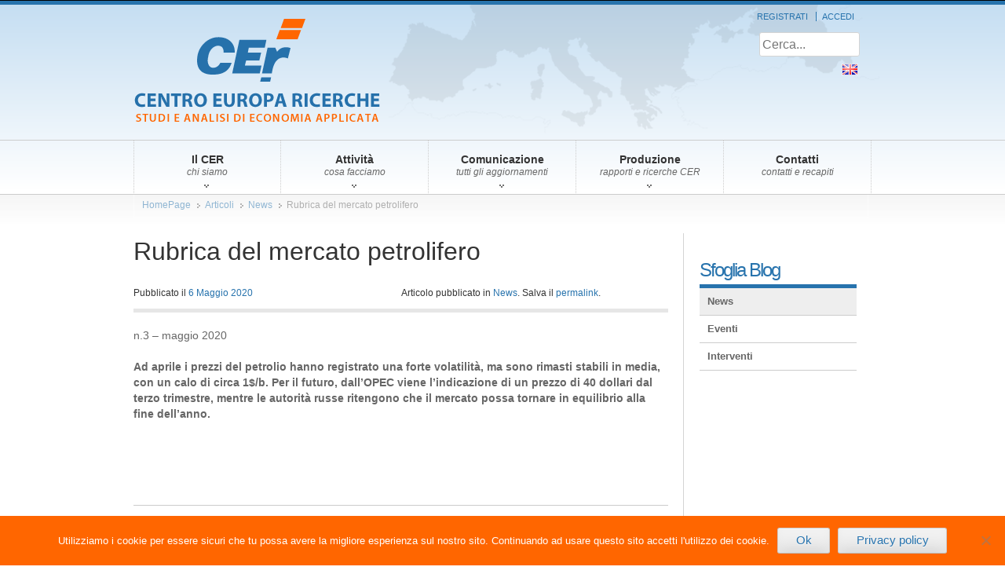

--- FILE ---
content_type: text/html; charset=UTF-8
request_url: https://www.centroeuroparicerche.it/rubrica-del-mercato-petrolifero-3/
body_size: 9162
content:
<!DOCTYPE html>
<html lang="it-IT">
<head>
<!--[if gte IE 9]>
  <style type="text/css">
    .gradient {
       filter: none;
    }
  </style>
<![endif]-->
<meta charset="UTF-8">
<meta name="viewport" content="width=device-width, initial-scale=1">
<title>Rubrica del mercato petrolifero | CER &#8211; Centro Europa Ricerche</title>
<link rel="profile" href="http://gmpg.org/xfn/11">
<link rel="pingback" href="https://www.centroeuroparicerche.it/xmlrpc.php">

<meta name='robots' content='max-image-preview:large' />
	<style>img:is([sizes="auto" i], [sizes^="auto," i]) { contain-intrinsic-size: 3000px 1500px }</style>
	<link rel='dns-prefetch' href='//ajax.googleapis.com' />
<link rel="alternate" type="application/rss+xml" title="CER - Centro Europa Ricerche &raquo; Feed" href="https://www.centroeuroparicerche.it/feed/" />
<link rel="alternate" type="application/rss+xml" title="CER - Centro Europa Ricerche &raquo; Feed dei commenti" href="https://www.centroeuroparicerche.it/comments/feed/" />
<link rel="alternate" type="application/rss+xml" title="CER - Centro Europa Ricerche &raquo; Rubrica del mercato petrolifero Feed dei commenti" href="https://www.centroeuroparicerche.it/rubrica-del-mercato-petrolifero-3/feed/" />
<script type="text/javascript">
/* <![CDATA[ */
window._wpemojiSettings = {"baseUrl":"https:\/\/s.w.org\/images\/core\/emoji\/16.0.1\/72x72\/","ext":".png","svgUrl":"https:\/\/s.w.org\/images\/core\/emoji\/16.0.1\/svg\/","svgExt":".svg","source":{"concatemoji":"https:\/\/www.centroeuroparicerche.it\/wp-includes\/js\/wp-emoji-release.min.js?ver=6.8.3"}};
/*! This file is auto-generated */
!function(s,n){var o,i,e;function c(e){try{var t={supportTests:e,timestamp:(new Date).valueOf()};sessionStorage.setItem(o,JSON.stringify(t))}catch(e){}}function p(e,t,n){e.clearRect(0,0,e.canvas.width,e.canvas.height),e.fillText(t,0,0);var t=new Uint32Array(e.getImageData(0,0,e.canvas.width,e.canvas.height).data),a=(e.clearRect(0,0,e.canvas.width,e.canvas.height),e.fillText(n,0,0),new Uint32Array(e.getImageData(0,0,e.canvas.width,e.canvas.height).data));return t.every(function(e,t){return e===a[t]})}function u(e,t){e.clearRect(0,0,e.canvas.width,e.canvas.height),e.fillText(t,0,0);for(var n=e.getImageData(16,16,1,1),a=0;a<n.data.length;a++)if(0!==n.data[a])return!1;return!0}function f(e,t,n,a){switch(t){case"flag":return n(e,"\ud83c\udff3\ufe0f\u200d\u26a7\ufe0f","\ud83c\udff3\ufe0f\u200b\u26a7\ufe0f")?!1:!n(e,"\ud83c\udde8\ud83c\uddf6","\ud83c\udde8\u200b\ud83c\uddf6")&&!n(e,"\ud83c\udff4\udb40\udc67\udb40\udc62\udb40\udc65\udb40\udc6e\udb40\udc67\udb40\udc7f","\ud83c\udff4\u200b\udb40\udc67\u200b\udb40\udc62\u200b\udb40\udc65\u200b\udb40\udc6e\u200b\udb40\udc67\u200b\udb40\udc7f");case"emoji":return!a(e,"\ud83e\udedf")}return!1}function g(e,t,n,a){var r="undefined"!=typeof WorkerGlobalScope&&self instanceof WorkerGlobalScope?new OffscreenCanvas(300,150):s.createElement("canvas"),o=r.getContext("2d",{willReadFrequently:!0}),i=(o.textBaseline="top",o.font="600 32px Arial",{});return e.forEach(function(e){i[e]=t(o,e,n,a)}),i}function t(e){var t=s.createElement("script");t.src=e,t.defer=!0,s.head.appendChild(t)}"undefined"!=typeof Promise&&(o="wpEmojiSettingsSupports",i=["flag","emoji"],n.supports={everything:!0,everythingExceptFlag:!0},e=new Promise(function(e){s.addEventListener("DOMContentLoaded",e,{once:!0})}),new Promise(function(t){var n=function(){try{var e=JSON.parse(sessionStorage.getItem(o));if("object"==typeof e&&"number"==typeof e.timestamp&&(new Date).valueOf()<e.timestamp+604800&&"object"==typeof e.supportTests)return e.supportTests}catch(e){}return null}();if(!n){if("undefined"!=typeof Worker&&"undefined"!=typeof OffscreenCanvas&&"undefined"!=typeof URL&&URL.createObjectURL&&"undefined"!=typeof Blob)try{var e="postMessage("+g.toString()+"("+[JSON.stringify(i),f.toString(),p.toString(),u.toString()].join(",")+"));",a=new Blob([e],{type:"text/javascript"}),r=new Worker(URL.createObjectURL(a),{name:"wpTestEmojiSupports"});return void(r.onmessage=function(e){c(n=e.data),r.terminate(),t(n)})}catch(e){}c(n=g(i,f,p,u))}t(n)}).then(function(e){for(var t in e)n.supports[t]=e[t],n.supports.everything=n.supports.everything&&n.supports[t],"flag"!==t&&(n.supports.everythingExceptFlag=n.supports.everythingExceptFlag&&n.supports[t]);n.supports.everythingExceptFlag=n.supports.everythingExceptFlag&&!n.supports.flag,n.DOMReady=!1,n.readyCallback=function(){n.DOMReady=!0}}).then(function(){return e}).then(function(){var e;n.supports.everything||(n.readyCallback(),(e=n.source||{}).concatemoji?t(e.concatemoji):e.wpemoji&&e.twemoji&&(t(e.twemoji),t(e.wpemoji)))}))}((window,document),window._wpemojiSettings);
/* ]]> */
</script>
		
	<style id='wp-emoji-styles-inline-css' type='text/css'>

	img.wp-smiley, img.emoji {
		display: inline !important;
		border: none !important;
		box-shadow: none !important;
		height: 1em !important;
		width: 1em !important;
		margin: 0 0.07em !important;
		vertical-align: -0.1em !important;
		background: none !important;
		padding: 0 !important;
	}
</style>
<link rel='stylesheet' id='wp-block-library-css' href='https://www.centroeuroparicerche.it/wp-includes/css/dist/block-library/style.min.css?ver=6.8.3' type='text/css' media='all' />
<style id='classic-theme-styles-inline-css' type='text/css'>
/*! This file is auto-generated */
.wp-block-button__link{color:#fff;background-color:#32373c;border-radius:9999px;box-shadow:none;text-decoration:none;padding:calc(.667em + 2px) calc(1.333em + 2px);font-size:1.125em}.wp-block-file__button{background:#32373c;color:#fff;text-decoration:none}
</style>
<style id='collapsing-categories-style-inline-css' type='text/css'>


</style>
<style id='global-styles-inline-css' type='text/css'>
:root{--wp--preset--aspect-ratio--square: 1;--wp--preset--aspect-ratio--4-3: 4/3;--wp--preset--aspect-ratio--3-4: 3/4;--wp--preset--aspect-ratio--3-2: 3/2;--wp--preset--aspect-ratio--2-3: 2/3;--wp--preset--aspect-ratio--16-9: 16/9;--wp--preset--aspect-ratio--9-16: 9/16;--wp--preset--color--black: #000000;--wp--preset--color--cyan-bluish-gray: #abb8c3;--wp--preset--color--white: #ffffff;--wp--preset--color--pale-pink: #f78da7;--wp--preset--color--vivid-red: #cf2e2e;--wp--preset--color--luminous-vivid-orange: #ff6900;--wp--preset--color--luminous-vivid-amber: #fcb900;--wp--preset--color--light-green-cyan: #7bdcb5;--wp--preset--color--vivid-green-cyan: #00d084;--wp--preset--color--pale-cyan-blue: #8ed1fc;--wp--preset--color--vivid-cyan-blue: #0693e3;--wp--preset--color--vivid-purple: #9b51e0;--wp--preset--gradient--vivid-cyan-blue-to-vivid-purple: linear-gradient(135deg,rgba(6,147,227,1) 0%,rgb(155,81,224) 100%);--wp--preset--gradient--light-green-cyan-to-vivid-green-cyan: linear-gradient(135deg,rgb(122,220,180) 0%,rgb(0,208,130) 100%);--wp--preset--gradient--luminous-vivid-amber-to-luminous-vivid-orange: linear-gradient(135deg,rgba(252,185,0,1) 0%,rgba(255,105,0,1) 100%);--wp--preset--gradient--luminous-vivid-orange-to-vivid-red: linear-gradient(135deg,rgba(255,105,0,1) 0%,rgb(207,46,46) 100%);--wp--preset--gradient--very-light-gray-to-cyan-bluish-gray: linear-gradient(135deg,rgb(238,238,238) 0%,rgb(169,184,195) 100%);--wp--preset--gradient--cool-to-warm-spectrum: linear-gradient(135deg,rgb(74,234,220) 0%,rgb(151,120,209) 20%,rgb(207,42,186) 40%,rgb(238,44,130) 60%,rgb(251,105,98) 80%,rgb(254,248,76) 100%);--wp--preset--gradient--blush-light-purple: linear-gradient(135deg,rgb(255,206,236) 0%,rgb(152,150,240) 100%);--wp--preset--gradient--blush-bordeaux: linear-gradient(135deg,rgb(254,205,165) 0%,rgb(254,45,45) 50%,rgb(107,0,62) 100%);--wp--preset--gradient--luminous-dusk: linear-gradient(135deg,rgb(255,203,112) 0%,rgb(199,81,192) 50%,rgb(65,88,208) 100%);--wp--preset--gradient--pale-ocean: linear-gradient(135deg,rgb(255,245,203) 0%,rgb(182,227,212) 50%,rgb(51,167,181) 100%);--wp--preset--gradient--electric-grass: linear-gradient(135deg,rgb(202,248,128) 0%,rgb(113,206,126) 100%);--wp--preset--gradient--midnight: linear-gradient(135deg,rgb(2,3,129) 0%,rgb(40,116,252) 100%);--wp--preset--font-size--small: 13px;--wp--preset--font-size--medium: 20px;--wp--preset--font-size--large: 36px;--wp--preset--font-size--x-large: 42px;--wp--preset--spacing--20: 0.44rem;--wp--preset--spacing--30: 0.67rem;--wp--preset--spacing--40: 1rem;--wp--preset--spacing--50: 1.5rem;--wp--preset--spacing--60: 2.25rem;--wp--preset--spacing--70: 3.38rem;--wp--preset--spacing--80: 5.06rem;--wp--preset--shadow--natural: 6px 6px 9px rgba(0, 0, 0, 0.2);--wp--preset--shadow--deep: 12px 12px 50px rgba(0, 0, 0, 0.4);--wp--preset--shadow--sharp: 6px 6px 0px rgba(0, 0, 0, 0.2);--wp--preset--shadow--outlined: 6px 6px 0px -3px rgba(255, 255, 255, 1), 6px 6px rgba(0, 0, 0, 1);--wp--preset--shadow--crisp: 6px 6px 0px rgba(0, 0, 0, 1);}:where(.is-layout-flex){gap: 0.5em;}:where(.is-layout-grid){gap: 0.5em;}body .is-layout-flex{display: flex;}.is-layout-flex{flex-wrap: wrap;align-items: center;}.is-layout-flex > :is(*, div){margin: 0;}body .is-layout-grid{display: grid;}.is-layout-grid > :is(*, div){margin: 0;}:where(.wp-block-columns.is-layout-flex){gap: 2em;}:where(.wp-block-columns.is-layout-grid){gap: 2em;}:where(.wp-block-post-template.is-layout-flex){gap: 1.25em;}:where(.wp-block-post-template.is-layout-grid){gap: 1.25em;}.has-black-color{color: var(--wp--preset--color--black) !important;}.has-cyan-bluish-gray-color{color: var(--wp--preset--color--cyan-bluish-gray) !important;}.has-white-color{color: var(--wp--preset--color--white) !important;}.has-pale-pink-color{color: var(--wp--preset--color--pale-pink) !important;}.has-vivid-red-color{color: var(--wp--preset--color--vivid-red) !important;}.has-luminous-vivid-orange-color{color: var(--wp--preset--color--luminous-vivid-orange) !important;}.has-luminous-vivid-amber-color{color: var(--wp--preset--color--luminous-vivid-amber) !important;}.has-light-green-cyan-color{color: var(--wp--preset--color--light-green-cyan) !important;}.has-vivid-green-cyan-color{color: var(--wp--preset--color--vivid-green-cyan) !important;}.has-pale-cyan-blue-color{color: var(--wp--preset--color--pale-cyan-blue) !important;}.has-vivid-cyan-blue-color{color: var(--wp--preset--color--vivid-cyan-blue) !important;}.has-vivid-purple-color{color: var(--wp--preset--color--vivid-purple) !important;}.has-black-background-color{background-color: var(--wp--preset--color--black) !important;}.has-cyan-bluish-gray-background-color{background-color: var(--wp--preset--color--cyan-bluish-gray) !important;}.has-white-background-color{background-color: var(--wp--preset--color--white) !important;}.has-pale-pink-background-color{background-color: var(--wp--preset--color--pale-pink) !important;}.has-vivid-red-background-color{background-color: var(--wp--preset--color--vivid-red) !important;}.has-luminous-vivid-orange-background-color{background-color: var(--wp--preset--color--luminous-vivid-orange) !important;}.has-luminous-vivid-amber-background-color{background-color: var(--wp--preset--color--luminous-vivid-amber) !important;}.has-light-green-cyan-background-color{background-color: var(--wp--preset--color--light-green-cyan) !important;}.has-vivid-green-cyan-background-color{background-color: var(--wp--preset--color--vivid-green-cyan) !important;}.has-pale-cyan-blue-background-color{background-color: var(--wp--preset--color--pale-cyan-blue) !important;}.has-vivid-cyan-blue-background-color{background-color: var(--wp--preset--color--vivid-cyan-blue) !important;}.has-vivid-purple-background-color{background-color: var(--wp--preset--color--vivid-purple) !important;}.has-black-border-color{border-color: var(--wp--preset--color--black) !important;}.has-cyan-bluish-gray-border-color{border-color: var(--wp--preset--color--cyan-bluish-gray) !important;}.has-white-border-color{border-color: var(--wp--preset--color--white) !important;}.has-pale-pink-border-color{border-color: var(--wp--preset--color--pale-pink) !important;}.has-vivid-red-border-color{border-color: var(--wp--preset--color--vivid-red) !important;}.has-luminous-vivid-orange-border-color{border-color: var(--wp--preset--color--luminous-vivid-orange) !important;}.has-luminous-vivid-amber-border-color{border-color: var(--wp--preset--color--luminous-vivid-amber) !important;}.has-light-green-cyan-border-color{border-color: var(--wp--preset--color--light-green-cyan) !important;}.has-vivid-green-cyan-border-color{border-color: var(--wp--preset--color--vivid-green-cyan) !important;}.has-pale-cyan-blue-border-color{border-color: var(--wp--preset--color--pale-cyan-blue) !important;}.has-vivid-cyan-blue-border-color{border-color: var(--wp--preset--color--vivid-cyan-blue) !important;}.has-vivid-purple-border-color{border-color: var(--wp--preset--color--vivid-purple) !important;}.has-vivid-cyan-blue-to-vivid-purple-gradient-background{background: var(--wp--preset--gradient--vivid-cyan-blue-to-vivid-purple) !important;}.has-light-green-cyan-to-vivid-green-cyan-gradient-background{background: var(--wp--preset--gradient--light-green-cyan-to-vivid-green-cyan) !important;}.has-luminous-vivid-amber-to-luminous-vivid-orange-gradient-background{background: var(--wp--preset--gradient--luminous-vivid-amber-to-luminous-vivid-orange) !important;}.has-luminous-vivid-orange-to-vivid-red-gradient-background{background: var(--wp--preset--gradient--luminous-vivid-orange-to-vivid-red) !important;}.has-very-light-gray-to-cyan-bluish-gray-gradient-background{background: var(--wp--preset--gradient--very-light-gray-to-cyan-bluish-gray) !important;}.has-cool-to-warm-spectrum-gradient-background{background: var(--wp--preset--gradient--cool-to-warm-spectrum) !important;}.has-blush-light-purple-gradient-background{background: var(--wp--preset--gradient--blush-light-purple) !important;}.has-blush-bordeaux-gradient-background{background: var(--wp--preset--gradient--blush-bordeaux) !important;}.has-luminous-dusk-gradient-background{background: var(--wp--preset--gradient--luminous-dusk) !important;}.has-pale-ocean-gradient-background{background: var(--wp--preset--gradient--pale-ocean) !important;}.has-electric-grass-gradient-background{background: var(--wp--preset--gradient--electric-grass) !important;}.has-midnight-gradient-background{background: var(--wp--preset--gradient--midnight) !important;}.has-small-font-size{font-size: var(--wp--preset--font-size--small) !important;}.has-medium-font-size{font-size: var(--wp--preset--font-size--medium) !important;}.has-large-font-size{font-size: var(--wp--preset--font-size--large) !important;}.has-x-large-font-size{font-size: var(--wp--preset--font-size--x-large) !important;}
:where(.wp-block-post-template.is-layout-flex){gap: 1.25em;}:where(.wp-block-post-template.is-layout-grid){gap: 1.25em;}
:where(.wp-block-columns.is-layout-flex){gap: 2em;}:where(.wp-block-columns.is-layout-grid){gap: 2em;}
:root :where(.wp-block-pullquote){font-size: 1.5em;line-height: 1.6;}
</style>
<link rel='stylesheet' id='cookie-notice-front-css' href='https://www.centroeuroparicerche.it/wp-content/plugins/cookie-notice/css/front.min.css?ver=2.5.11' type='text/css' media='all' />
<link rel='stylesheet' id='page-list-style-css' href='https://www.centroeuroparicerche.it/wp-content/plugins/page-list/css/page-list.css?ver=5.9' type='text/css' media='all' />
<link rel='stylesheet' id='searchandfilter-css' href='https://www.centroeuroparicerche.it/wp-content/plugins/search-filter/style.css?ver=1' type='text/css' media='all' />
<link rel='stylesheet' id='logooos-style-css' href='https://www.centroeuroparicerche.it/wp-content/plugins/wp_logooos_plugin/css/logos.css?ver=6.8.3' type='text/css' media='all' />
<link rel='stylesheet' id='centroeuroparicerche-style-css' href='https://www.centroeuroparicerche.it/wp-content/themes/centroeuroparicerche/style.css?ver=6.8.3' type='text/css' media='all' />
<link rel='stylesheet' id='jquery-ui-css-css' href='//ajax.googleapis.com/ajax/libs/jqueryui/1.8.2/themes/smoothness/jquery-ui.css?ver=6.8.3' type='text/css' media='all' />
<link rel='stylesheet' id='et_lb_modules-css' href='https://www.centroeuroparicerche.it/wp-content/plugins/elegantbuilder/style.css?ver=2.4' type='text/css' media='all' />
<link rel='stylesheet' id='wp-paginate-css' href='https://www.centroeuroparicerche.it/wp-content/plugins/wp-paginate/css/wp-paginate.css?ver=2.2.4' type='text/css' media='screen' />
<script type='text/javascript'>ajaxurl='https://www.centroeuroparicerche.it/wp-admin/admin-ajax.php';pf_nonce='56fd92e007';</script><script type="text/javascript" src="https://www.centroeuroparicerche.it/wp-includes/js/jquery/jquery.min.js?ver=3.7.1" id="jquery-core-js"></script>
<script type="text/javascript" src="https://www.centroeuroparicerche.it/wp-includes/js/jquery/jquery-migrate.min.js?ver=3.4.1" id="jquery-migrate-js"></script>
<script type="text/javascript" src="https://www.centroeuroparicerche.it/wp-content/plugins/wp_logooos_plugin/js/helper-plugins/jquery.ba-throttle-debounce.min.js?ver=6.8.3" id="logooos_ba_throttle_debounce-js"></script>
<script type="text/javascript" src="https://www.centroeuroparicerche.it/wp-content/plugins/wp_logooos_plugin/js/helper-plugins/jquery.mousewheel.min.js?ver=6.8.3" id="logooos_mousewheel-js"></script>
<script type="text/javascript" src="https://www.centroeuroparicerche.it/wp-content/plugins/wp_logooos_plugin/js/helper-plugins/jquery.touchSwipe.min.js?ver=6.8.3" id="logooos_touchSwipe-js"></script>
<script type="text/javascript" src="https://www.centroeuroparicerche.it/wp-content/plugins/wp_logooos_plugin/js/helper-plugins/jquery.transit.min.js?ver=6.8.3" id="logooos_transit-js"></script>
<script type="text/javascript" src="https://www.centroeuroparicerche.it/wp-content/plugins/wp_logooos_plugin/js/jquery.carouFredSel-6.2.1.js?ver=6.8.3" id="logooos_carouFredSel-js"></script>
<script type="text/javascript" src="https://www.centroeuroparicerche.it/wp-content/plugins/wp_logooos_plugin/js/logos.js?ver=6.8.3" id="logooos_script-js"></script>
<link rel="https://api.w.org/" href="https://www.centroeuroparicerche.it/wp-json/" /><link rel="alternate" title="JSON" type="application/json" href="https://www.centroeuroparicerche.it/wp-json/wp/v2/posts/8593" /><link rel="EditURI" type="application/rsd+xml" title="RSD" href="https://www.centroeuroparicerche.it/xmlrpc.php?rsd" />
<link rel="canonical" href="https://www.centroeuroparicerche.it/rubrica-del-mercato-petrolifero-3/" />
<link rel='shortlink' href='https://www.centroeuroparicerche.it/?p=8593' />
<link rel="alternate" title="oEmbed (JSON)" type="application/json+oembed" href="https://www.centroeuroparicerche.it/wp-json/oembed/1.0/embed?url=https%3A%2F%2Fwww.centroeuroparicerche.it%2Frubrica-del-mercato-petrolifero-3%2F" />
<link rel="alternate" title="oEmbed (XML)" type="text/xml+oembed" href="https://www.centroeuroparicerche.it/wp-json/oembed/1.0/embed?url=https%3A%2F%2Fwww.centroeuroparicerche.it%2Frubrica-del-mercato-petrolifero-3%2F&#038;format=xml" />
<link rel="icon" href="https://www.centroeuroparicerche.it/wp-content/uploads/2021/04/cropped-cer-favicon-32x32.png" sizes="32x32" />
<link rel="icon" href="https://www.centroeuroparicerche.it/wp-content/uploads/2021/04/cropped-cer-favicon-192x192.png" sizes="192x192" />
<link rel="apple-touch-icon" href="https://www.centroeuroparicerche.it/wp-content/uploads/2021/04/cropped-cer-favicon-180x180.png" />
<meta name="msapplication-TileImage" content="https://www.centroeuroparicerche.it/wp-content/uploads/2021/04/cropped-cer-favicon-270x270.png" />
</head>

<body class="wp-singular post-template-default single single-post postid-8593 single-format-standard wp-theme-centroeuroparicerche cookies-not-set metaslider-plugin group-blog">
<div id="page" class="hfeed site">
	<a class="skip-link screen-reader-text" href="#content">Vai al contenuto</a>

	<header id="masthead" class="site-header" role="banner">
	
		<div class="site-branding">
			<div class="container">
				<h1 class="site-title"><a href="https://www.centroeuroparicerche.it/" rel="home">CER &#8211; Centro Europa Ricerche</a></h1>
				<h2 class="site-description">Studi e Analisi di Economia Applicata</h2>
				<!-- menu user -->
				<div id="topmenu">
					<ul class="menu">
													<li><a href="https://www.centroeuroparicerche.it/registrazione/">Registrati</a></li>
							<li><a href="https://www.centroeuroparicerche.it/account/login/?action=logout&amp;redirect_to=https%3A%2F%2Fwww.centroeuroparicerche.it%2Faccount%2Flogin%2F&amp;_wpnonce=18c4685720" title="Accedi">Accedi</a></li>
											</ul>
				</div>
				<!-- search -->
				<div id="topsearch"><form role="search" method="get" class="search-form" action="https://www.centroeuroparicerche.it/">
  <label>
    <span class="screen-reader-text">Cerca:</span>
    <input type="search" class="search-field" placeholder="Cerca..." value="" name="s" title="Cerca:" />
  </label>
  <input type="submit" class="search-submit" value="Cerca" />
</form></div>
				
				<div id="topmenu-lang" class="flag"><div class="menu-menu-top-eng-container"><ul id="menu-menu-top-eng" class="menu"><li id="menu-item-4008" class="flag eng menu-item menu-item-type-post_type menu-item-object-page menu-item-4008"><a href="https://www.centroeuroparicerche.it/about/" title="About CER">About Us</a></li>
</ul></div></div>			</div>
		</div>

		<nav id="site-navigation" class="main-navigation" role="navigation">
			<div class="container">
				<button class="menu-toggle">Primary Menu</button>
				<div class="menu-organizzazione-container"><ul id="menu-organizzazione" class="menu"><li id="menu-item-1960" class="menu-item menu-item-type-custom menu-item-object-custom menu-item-has-children"><a><strong>Il CER</strong><span>chi siamo</span></a>
<ul class="sub-menu">
	<li id="menu-item-1957" class="menu-item menu-item-type-post_type menu-item-object-page"><a href="https://www.centroeuroparicerche.it/chi-siamo/">Chi siamo</a></li>
	<li id="menu-item-1959" class="menu-item menu-item-type-post_type menu-item-object-page"><a href="https://www.centroeuroparicerche.it/chi-siamo/organizzazione/">Organigramma</a></li>
</ul>
</li>
<li id="menu-item-1962" class="menu-item menu-item-type-post_type menu-item-object-page menu-item-has-children"><a href="https://www.centroeuroparicerche.it/attivita/"><strong>Attività</strong><span>cosa facciamo</span></a>
<ul class="sub-menu">
	<li id="menu-item-2118" class="menu-item menu-item-type-post_type menu-item-object-page"><a href="https://www.centroeuroparicerche.it/attivita/competenze-e-aree-di-ricerca/">Aree di ricerca</a></li>
	<li id="menu-item-1964" class="menu-item menu-item-type-post_type menu-item-object-page"><a href="https://www.centroeuroparicerche.it/attivita/rapporti-periodici/">I Rapporti del CER</a></li>
	<li id="menu-item-4299" class="menu-item menu-item-type-post_type menu-item-object-page"><a href="https://www.centroeuroparicerche.it/attivita/ricerche-di-mercato/">Ricerche di mercato</a></li>
	<li id="menu-item-1965" class="menu-item menu-item-type-post_type menu-item-object-page"><a href="https://www.centroeuroparicerche.it/attivita/ricerche-e-indagini/">Gli aggiornamenti</a></li>
</ul>
</li>
<li id="menu-item-4330" class="menu-item menu-item-type-custom menu-item-object-custom menu-item-has-children"><a><strong>Comunicazione</strong><span>tutti gli aggiornamenti</span></a>
<ul class="sub-menu">
	<li id="menu-item-3350" class="menu-item menu-item-type-taxonomy menu-item-object-category"><a href="https://www.centroeuroparicerche.it/blog/eventi/">Eventi</a></li>
	<li id="menu-item-2165" class="menu-item menu-item-type-taxonomy menu-item-object-category current-post-ancestor current-menu-parent current-post-parent"><a href="https://www.centroeuroparicerche.it/blog/news/">News</a></li>
	<li id="menu-item-3351" class="menu-item menu-item-type-taxonomy menu-item-object-category"><a href="https://www.centroeuroparicerche.it/blog/interventi/">Interventi</a></li>
	<li id="menu-item-2272" class="menu-item menu-item-type-post_type menu-item-object-page"><a href="https://www.centroeuroparicerche.it/newsletter/">Newsletter</a></li>
</ul>
</li>
<li id="menu-item-1967" class="menu-item menu-item-type-custom menu-item-object-custom menu-item-has-children"><a><strong>Produzione</strong><span>rapporti e ricerche CER</span></a>
<ul class="sub-menu">
	<li id="menu-item-2143" class="menu-item menu-item-type-taxonomy menu-item-object-categorie_rapporti"><a href="https://www.centroeuroparicerche.it/categorie_rapporti/rapporti-cer/">Rapporto CER</a></li>
	<li id="menu-item-2138" class="menu-item menu-item-type-taxonomy menu-item-object-categorie_rapporti"><a href="https://www.centroeuroparicerche.it/categorie_rapporti/rapporti-banche/">Rapporto BANCHE</a></li>
	<li id="menu-item-2728" class="menu-item menu-item-type-taxonomy menu-item-object-categorie_rapporti"><a href="https://www.centroeuroparicerche.it/categorie_rapporti/rapporto-cer-aggiornamenti/">Rapporto CER Aggiornamenti</a></li>
	<li id="menu-item-8885" class="menu-item menu-item-type-taxonomy menu-item-object-categorie_rapporti"><a href="https://www.centroeuroparicerche.it/categorie_rapporti/rapporto-banche-aggiornamenti/">Rapporto BANCHE Aggiorn.</a></li>
	<li id="menu-item-9133" class="menu-item menu-item-type-taxonomy menu-item-object-categorie_rapporti"><a href="https://www.centroeuroparicerche.it/categorie_rapporti/focus-energie-rinnovabili/">FOCUS Energie rinnovabili</a></li>
	<li id="menu-item-8615" class="menu-item menu-item-type-taxonomy menu-item-object-categorie_rapporti"><a href="https://www.centroeuroparicerche.it/categorie_rapporti/geopolitica-dellenergia/">Geopolitica dell&#8217;energia</a></li>
	<li id="menu-item-2727" class="menu-item menu-item-type-taxonomy menu-item-object-categorie_rapporti"><a href="https://www.centroeuroparicerche.it/categorie_rapporti/la-congiuntura-italiana/">La congiuntura italiana</a></li>
	<li id="menu-item-4954" class="menu-item menu-item-type-taxonomy menu-item-object-categorie_rapporti"><a href="https://www.centroeuroparicerche.it/categorie_rapporti/la-congiuntura-internazionale/">La congiuntura internazionale</a></li>
	<li id="menu-item-8559" class="menu-item menu-item-type-taxonomy menu-item-object-categorie_rapporti"><a href="https://www.centroeuroparicerche.it/categorie_rapporti/osservatorio-covid-19/">Osservatorio Covid-19</a></li>
	<li id="menu-item-11689" class="menu-item menu-item-type-taxonomy menu-item-object-categorie_rapporti"><a href="https://www.centroeuroparicerche.it/categorie_rapporti/politica-monetaria-e-settore-bancario/">Politica Monet. e Settore Bancario</a></li>
	<li id="menu-item-8503" class="menu-item menu-item-type-taxonomy menu-item-object-categorie_rapporti"><a href="https://www.centroeuroparicerche.it/categorie_rapporti/rubrica-dei-mercati-energetici/">Rubrica dei mercati energetici</a></li>
	<li id="menu-item-10757" class="menu-item menu-item-type-taxonomy menu-item-object-categorie_rapporti"><a href="https://www.centroeuroparicerche.it/categorie_rapporti/scenari-energetici-italiani/">Scenari energetici italiani</a></li>
	<li id="menu-item-7220" class="menu-item menu-item-type-taxonomy menu-item-object-categorie_rapporti"><a href="https://www.centroeuroparicerche.it/categorie_rapporti/current-issues/">CURRENT ISSUES</a></li>
	<li id="menu-item-2147" class="menu-item menu-item-type-taxonomy menu-item-object-categorie_rapporti"><a href="https://www.centroeuroparicerche.it/categorie_rapporti/ricerche-di-mercato/">Ricerche di mercato</a></li>
	<li id="menu-item-2713" class="menu-item menu-item-type-taxonomy menu-item-object-categorie_rapporti"><a href="https://www.centroeuroparicerche.it/categorie_rapporti/ricerchepassate/">Altre ricerche</a></li>
</ul>
</li>
<li id="menu-item-1971" class="menu-item menu-item-type-post_type menu-item-object-page"><a href="https://www.centroeuroparicerche.it/contatti/"><strong>Contatti</strong><span>contatti e recapiti</span></a></li>
</ul></div>			</div><!-- .container .row -->
		</nav><!-- #site-navigation -->
		
	</header><!-- #masthead -->
	
	<div id="content" class="site-content">
											<div class="breadcrumb-row">
				<div class="container">
					<span xmlns:ib="http://rdf.data-vocabulary.org/#"><div class="ib-trail"><ul><li class="ib-crumb ib-added menu-item menu-item-home"><span typeof="ib:Breadcrumb"><a href="https://www.centroeuroparicerche.it" rel="ib:url" property="ib:title">HomePage</a></span></li><li class="ib-crumb ib-added menu-item"><span typeof="ib:Breadcrumb"><a href="https://www.centroeuroparicerche.it" rel="ib:url" property="ib:title">Articoli</a></span></li><li class="ib-crumb ib-added menu-item menu-item-type-taxonomy menu-item-object-category"><span typeof="ib:Breadcrumb"><a href="https://www.centroeuroparicerche.it/blog/news/" rel="ib:url" property="ib:title">News</a></span></li><li class="ib-crumb ib-added menu-item ib-lastcrumb current-menu-item menu-item-type-post_type menu-item-object-post"><a href="https://www.centroeuroparicerche.it/rubrica-del-mercato-petrolifero-3">Rubrica del mercato petrolifero</a></li></ul></div></span>				</div>	
			</div>
			
		<div class="container">
			<div class="row group">

	<div id="primary" class="content-area col three-fourth two-columns-right">
		<main id="main" class="site-main" role="main">

		
			
<article id="post-8593" class="post-8593 post type-post status-publish format-standard has-post-thumbnail hentry category-news">
	<header class="entry-header">
		<h1 class="entry-title">Rubrica del mercato petrolifero</h1>
		<div class="entry-meta">
			<span class="posted-on">Pubblicato il <a href="https://www.centroeuroparicerche.it/rubrica-del-mercato-petrolifero-3/" rel="bookmark"><time class="entry-date published" datetime="2020-05-06T14:49:35+02:00">6 Maggio 2020</time><time class="updated" datetime="2020-05-19T09:17:30+02:00">19 Maggio 2020</time></a></span>						
			<span class="cat-links">
			Articolo pubblicato in <a href="https://www.centroeuroparicerche.it/blog/news/" rel="category tag">News</a>. Salva il <a href="https://www.centroeuroparicerche.it/rubrica-del-mercato-petrolifero-3/" rel="bookmark">permalink</a>.			</span>
		
			
		</div><!-- .entry-meta -->
		
	</header><!-- .entry-header -->

	<div class="entry-content">
		<p>n.3 &#8211; maggio 2020</p>
<p><strong>Ad aprile i prezzi del petrolio hanno registrato una forte volatilità, ma sono rimasti stabili in media, con un calo di circa 1$/b. Per il futuro, dall’OPEC viene l’indicazione di un prezzo di 40 dollari dal terzo trimestre, mentre le autorità russe ritengono che il mercato possa tornare in equilibrio alla fine dell’anno.</strong></p>
<p>&nbsp;</p>
<p>&nbsp;</p>
<hr />
<p style="text-align: center;">Per ricevere il testo integrale delle pubblicazioni mensili del CER inviate una mail a<br />
<em><a href="mailto:infocer@cer-online.it">infocer@cer-online.it</a></em> indicando le vostre generalità (nome, cognome, professione, società)*.</p>
<p>&nbsp;</p>
<h6 style="text-align: left;">* I vostri dati saranno trattati in conformità a quanto previsto dal Regolamento UE n. 679/2016 in materia di trattamento dati personali. Il Titolare del Trattamento dati è CER S.r.l.. La finalità del trattamento dati è per attività connesse all&#8217;attività commerciale, informativa o di assistenza tecnica. I vostri dati non verranno rilasciati ad altre società a nessun titolo. I vostri dati saranno trattati esclusivamente da Incaricati al Trattamento. Potete richiedere in qualunque momento la cancellazione dei vostri dati inviando una email a <em><a href="mailto:infocer@cer-online.it">infocer@cer-online.it</a></em> inserendo la parola REMOVE nell&#8217;oggetto.</h6>
<p>&nbsp;</p>
			</div><!-- .entry-content -->

	<footer class="entry-footer">
	
	</footer><!-- .entry-footer -->
</article><!-- #post-## -->

			
			
		
		</main><!-- #main -->
	</div><!-- #primary -->

	<div id="secondary" class="widget-area sidebar sidebar-right sidebar-blog col one-fourth" role="complementary">
		<aside id="nav_menu-6" class="widget-odd widget-last widget-first widget-1 widget widget_nav_menu"><h3 class="widget-title">Sfoglia Blog</h3><div class="menu-menu-blog-container"><ul id="menu-menu-blog" class="menu"><li id="menu-item-2218" class="menu-item menu-item-type-taxonomy menu-item-object-category current-post-ancestor current-menu-parent current-post-parent menu-item-2218"><a href="https://www.centroeuroparicerche.it/blog/news/">News</a></li>
<li id="menu-item-3440" class="menu-item menu-item-type-taxonomy menu-item-object-category menu-item-3440"><a href="https://www.centroeuroparicerche.it/blog/eventi/">Eventi</a></li>
<li id="menu-item-3439" class="menu-item menu-item-type-taxonomy menu-item-object-category menu-item-3439"><a href="https://www.centroeuroparicerche.it/blog/interventi/">Interventi</a></li>
</ul></div></aside>	</div><!-- #secondary -->
			</div><!-- .row.group -->
		</div><!-- .container -->
	</div><!-- #content -->

	<footer id="colophon" class="site-footer" role="contentinfo">
	
			<div id="footer-sidebar" class="container">
				<aside id="nav_menu-2" class="widget-odd widget-first widget-1 widget widget_nav_menu"><h3 class="widget-title">Naviga</h3><div class="menu-menu-footer-container"><ul id="menu-menu-footer" class="menu"><li id="menu-item-1972" class="menu-item menu-item-type-post_type menu-item-object-page menu-item-1972"><a href="https://www.centroeuroparicerche.it/chi-siamo/">Il CER</a></li>
<li id="menu-item-1973" class="menu-item menu-item-type-post_type menu-item-object-page menu-item-1973"><a href="https://www.centroeuroparicerche.it/attivita/">Attività</a></li>
<li id="menu-item-4400" class="menu-item menu-item-type-taxonomy menu-item-object-category current-post-ancestor current-menu-parent current-post-parent menu-item-4400"><a href="https://www.centroeuroparicerche.it/blog/news/">News</a></li>
<li id="menu-item-4401" class="menu-item menu-item-type-taxonomy menu-item-object-categorie_rapporti menu-item-4401"><a href="https://www.centroeuroparicerche.it/categorie_rapporti/rapporti-cer/">Produzione</a></li>
<li id="menu-item-4402" class="menu-item menu-item-type-post_type menu-item-object-page menu-item-4402"><a href="https://www.centroeuroparicerche.it/contatti/">Contatti</a></li>
</ul></div></aside><aside id="text-2" class="widget-even widget-2 contacts widget widget_text"><h3 class="widget-title">Contatti</h3>			<div class="textwidget"><ul>
<li class="where">Via Salaria, 44<br />00198 Roma (RM) - Italia</li>
<li class="callme">Tel +39 06 8081304</li>
<li class="mailme">PEC centroeuroparicerche@legalmail.it</li>
</ul></div>
		</aside><aside id="text-3" class="widget-odd widget-last widget-3 footerbrand widget widget_text"><h3 class="widget-title">CENTRO EUROPA RICERCHE</h3>			<div class="textwidget"><ul class="socials">
<li class="fb"><a href="https://www.facebook.com/cer.centroeuroparicerche">facebook</a></li>
<li class="tw"><a href="https://twitter.com/CEReconomia">twitter</a></li>
<li class="in"><a href="http://it.linkedin.com/pub/cer-centro-europa-ricerche/61/735/a07">linked in</a></li>
<li class="nl"><a href="https://www.centroeuroparicerche.it/newsletter/">newsletter</a></li>
</ul></div>
		</aside>			</div>

			<div class="site-info">
				<div class="container">
					Centro Europa Ricerche Srl. - Reg. Imprese di Roma - C.F. 05104790588 - P.IVA 01356861003 - R.E.A. 480286 - Cap. Soc € 96.976 i.v.					<span class="sign">
						&copy; 2011 - 2026 <a href="https://www.centroeuroparicerche.it/copyright/">CER</a>
					</span>	
				</div><!-- .container -->
			</div><!-- .site-info -->

	</footer><!-- #colophon -->
</div><!-- #page -->

<script type="speculationrules">
{"prefetch":[{"source":"document","where":{"and":[{"href_matches":"\/*"},{"not":{"href_matches":["\/wp-*.php","\/wp-admin\/*","\/wp-content\/uploads\/*","\/wp-content\/*","\/wp-content\/plugins\/*","\/wp-content\/themes\/centroeuroparicerche\/*","\/*\\?(.+)"]}},{"not":{"selector_matches":"a[rel~=\"nofollow\"]"}},{"not":{"selector_matches":".no-prefetch, .no-prefetch a"}}]},"eagerness":"conservative"}]}
</script>
<!-- analytics-code google analytics tracking code --><script>
	(function(i,s,o,g,r,a,m){i['GoogleAnalyticsObject']=r;i[r]=i[r]||function(){
			(i[r].q=i[r].q||[]).push(arguments)},i[r].l=1*new Date();a=s.createElement(o),
		m=s.getElementsByTagName(o)[0];a.async=1;a.src=g;m.parentNode.insertBefore(a,m)
	})(window,document,'script','//www.google-analytics.com/analytics.js','ga');

	ga('create', 'UA-56992952-1', 'auto');
	ga('send', 'pageview');

</script><!--  --><script type="text/javascript" id="cookie-notice-front-js-before">
/* <![CDATA[ */
var cnArgs = {"ajaxUrl":"https:\/\/www.centroeuroparicerche.it\/wp-admin\/admin-ajax.php","nonce":"310b59fa26","hideEffect":"fade","position":"bottom","onScroll":true,"onScrollOffset":300,"onClick":false,"cookieName":"cookie_notice_accepted","cookieTime":2592000,"cookieTimeRejected":2592000,"globalCookie":false,"redirection":false,"cache":false,"revokeCookies":false,"revokeCookiesOpt":"automatic"};
/* ]]> */
</script>
<script type="text/javascript" src="https://www.centroeuroparicerche.it/wp-content/plugins/cookie-notice/js/front.min.js?ver=2.5.11" id="cookie-notice-front-js"></script>
<script type="text/javascript" src="https://www.centroeuroparicerche.it/wp-content/themes/centroeuroparicerche/js/navigation.js?ver=20120206" id="centroeuroparicerche-navigation-js"></script>
<script type="text/javascript" src="https://www.centroeuroparicerche.it/wp-content/themes/centroeuroparicerche/js/skip-link-focus-fix.js?ver=20130115" id="centroeuroparicerche-skip-link-focus-fix-js"></script>
<script type="text/javascript" src="https://www.centroeuroparicerche.it/wp-includes/js/jquery/ui/core.min.js?ver=1.13.3" id="jquery-ui-core-js"></script>
<script type="text/javascript" src="https://www.centroeuroparicerche.it/wp-includes/js/jquery/ui/datepicker.min.js?ver=1.13.3" id="jquery-ui-datepicker-js"></script>
<script type="text/javascript" id="jquery-ui-datepicker-js-after">
/* <![CDATA[ */
jQuery(function(jQuery){jQuery.datepicker.setDefaults({"closeText":"Chiudi","currentText":"Oggi","monthNames":["Gennaio","Febbraio","Marzo","Aprile","Maggio","Giugno","Luglio","Agosto","Settembre","Ottobre","Novembre","Dicembre"],"monthNamesShort":["Gen","Feb","Mar","Apr","Mag","Giu","Lug","Ago","Set","Ott","Nov","Dic"],"nextText":"Prossimo","prevText":"Precedente","dayNames":["domenica","luned\u00ec","marted\u00ec","mercoled\u00ec","gioved\u00ec","venerd\u00ec","sabato"],"dayNamesShort":["Dom","Lun","Mar","Mer","Gio","Ven","Sab"],"dayNamesMin":["D","L","M","M","G","V","S"],"dateFormat":"d MM yy","firstDay":1,"isRTL":false});});
/* ]]> */
</script>

		<!-- Cookie Notice plugin v2.5.11 by Hu-manity.co https://hu-manity.co/ -->
		<div id="cookie-notice" role="dialog" class="cookie-notice-hidden cookie-revoke-hidden cn-position-bottom" aria-label="Cookie Notice" style="background-color: rgba(255,102,0,1);"><div class="cookie-notice-container" style="color: #fff"><span id="cn-notice-text" class="cn-text-container">Utilizziamo i cookie per essere sicuri che tu possa avere la migliore esperienza sul nostro sito. Continuando ad usare questo sito accetti l'utilizzo dei cookie.</span><span id="cn-notice-buttons" class="cn-buttons-container"><button id="cn-accept-cookie" data-cookie-set="accept" class="cn-set-cookie cn-button cn-button-custom button" aria-label="Ok">Ok</button><button data-link-url="https://www.centroeuroparicerche.it/privacy-policy/" data-link-target="_blank" id="cn-more-info" class="cn-more-info cn-button cn-button-custom button" aria-label="Privacy policy">Privacy policy</button></span><button type="button" id="cn-close-notice" data-cookie-set="accept" class="cn-close-icon" aria-label="No"></button></div>
			
		</div>
		<!-- / Cookie Notice plugin -->
<script>
(function($) {
	$(document).ready(function(){	
		$( '.searchandfilter input[type="date"]' ).datepicker({ dateFormat: 'yy-mm-dd'}); 
	 });
})( jQuery );
</script>

</body>
</html>
